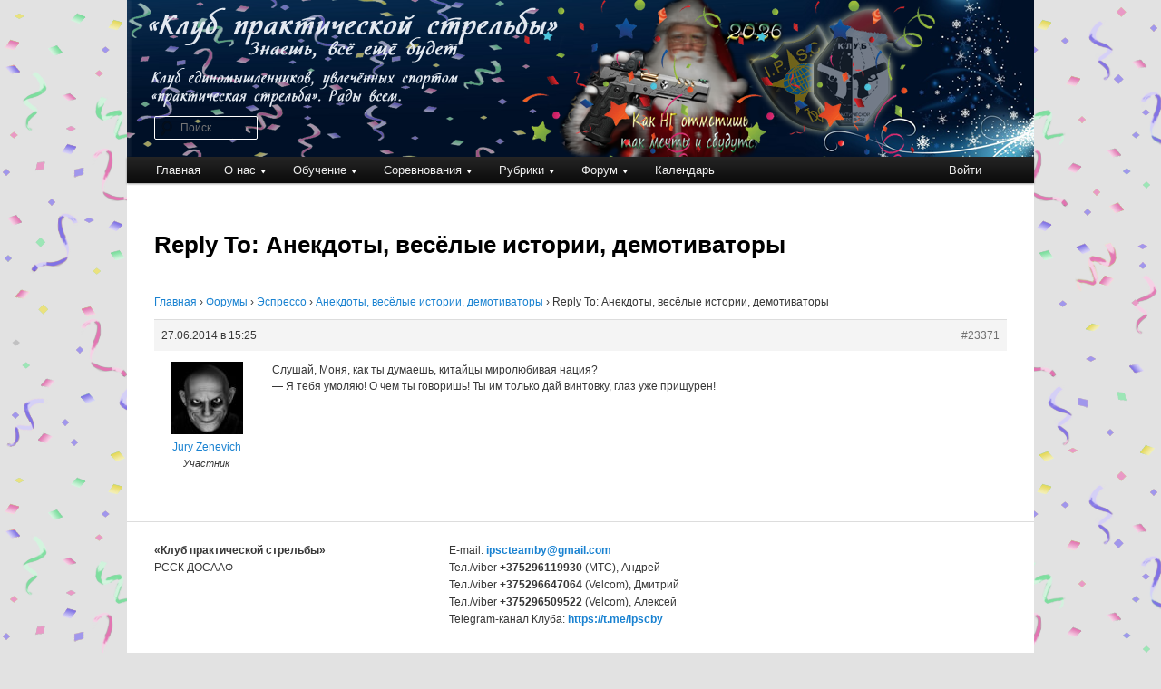

--- FILE ---
content_type: text/html; charset=UTF-8
request_url: https://ipsc.by/forums/reply/reply-to-anekdoty-vesyolye-istorii-demotivatory-70/
body_size: 9511
content:

<!DOCTYPE html>
<!--[if IE 6]>
<html id="ie6" lang="ru-RU">
<![endif]-->
<!--[if IE 7]>
<html id="ie7" lang="ru-RU">
<![endif]-->
<!--[if IE 8]>
<html id="ie8" lang="ru-RU">
<![endif]-->
<!--[if !(IE 6) & !(IE 7) & !(IE 8)]><!-->
<html lang="ru-RU">
<!--<![endif]-->
<head>
<meta charset="UTF-8" />
<meta name="viewport" content="width=device-width" />
<link media="all" href="https://ipsc.by/wp-content/cache/autoptimize/css/autoptimize_7b67e3c6fde6e3c0c2480e7dbf6e46ab.css" rel="stylesheet"><title>
Reply To: Анекдоты, весёлые истории, демотиваторы | Клуб практической стрельбы	</title>
<link rel="profile" href="http://gmpg.org/xfn/11" />

<link rel="pingback" href="https://ipsc.by/xmlrpc.php">
<!--[if lt IE 9]>
<script src="https://ipsc.by/wp-content/themes/twentyeleven/js/html5.js?ver=3.7.0" type="text/javascript"></script>
<![endif]-->
<meta name='robots' content='max-image-preview:large' />
	
	<link rel='dns-prefetch' href='//static.addtoany.com' />
<link rel="alternate" type="application/rss+xml" title="Клуб практической стрельбы &raquo; Лента" href="https://ipsc.by/feed/" />
<link rel="alternate" type="application/rss+xml" title="Клуб практической стрельбы &raquo; Лента комментариев" href="https://ipsc.by/comments/feed/" />
<link rel="alternate" type="application/rss+xml" title="Клуб практической стрельбы &raquo; Лента комментариев к &laquo;Reply To: Анекдоты, весёлые истории, демотиваторы&raquo;" href="https://ipsc.by/forums/reply/reply-to-anekdoty-vesyolye-istorii-demotivatory-70/feed/" />
<script type="text/javascript">
/* <![CDATA[ */
window._wpemojiSettings = {"baseUrl":"https:\/\/s.w.org\/images\/core\/emoji\/16.0.1\/72x72\/","ext":".png","svgUrl":"https:\/\/s.w.org\/images\/core\/emoji\/16.0.1\/svg\/","svgExt":".svg","source":{"concatemoji":"https:\/\/ipsc.by\/wp-includes\/js\/wp-emoji-release.min.js?ver=a136e0c336fc441161577900181f149e"}};
/*! This file is auto-generated */
!function(s,n){var o,i,e;function c(e){try{var t={supportTests:e,timestamp:(new Date).valueOf()};sessionStorage.setItem(o,JSON.stringify(t))}catch(e){}}function p(e,t,n){e.clearRect(0,0,e.canvas.width,e.canvas.height),e.fillText(t,0,0);var t=new Uint32Array(e.getImageData(0,0,e.canvas.width,e.canvas.height).data),a=(e.clearRect(0,0,e.canvas.width,e.canvas.height),e.fillText(n,0,0),new Uint32Array(e.getImageData(0,0,e.canvas.width,e.canvas.height).data));return t.every(function(e,t){return e===a[t]})}function u(e,t){e.clearRect(0,0,e.canvas.width,e.canvas.height),e.fillText(t,0,0);for(var n=e.getImageData(16,16,1,1),a=0;a<n.data.length;a++)if(0!==n.data[a])return!1;return!0}function f(e,t,n,a){switch(t){case"flag":return n(e,"\ud83c\udff3\ufe0f\u200d\u26a7\ufe0f","\ud83c\udff3\ufe0f\u200b\u26a7\ufe0f")?!1:!n(e,"\ud83c\udde8\ud83c\uddf6","\ud83c\udde8\u200b\ud83c\uddf6")&&!n(e,"\ud83c\udff4\udb40\udc67\udb40\udc62\udb40\udc65\udb40\udc6e\udb40\udc67\udb40\udc7f","\ud83c\udff4\u200b\udb40\udc67\u200b\udb40\udc62\u200b\udb40\udc65\u200b\udb40\udc6e\u200b\udb40\udc67\u200b\udb40\udc7f");case"emoji":return!a(e,"\ud83e\udedf")}return!1}function g(e,t,n,a){var r="undefined"!=typeof WorkerGlobalScope&&self instanceof WorkerGlobalScope?new OffscreenCanvas(300,150):s.createElement("canvas"),o=r.getContext("2d",{willReadFrequently:!0}),i=(o.textBaseline="top",o.font="600 32px Arial",{});return e.forEach(function(e){i[e]=t(o,e,n,a)}),i}function t(e){var t=s.createElement("script");t.src=e,t.defer=!0,s.head.appendChild(t)}"undefined"!=typeof Promise&&(o="wpEmojiSettingsSupports",i=["flag","emoji"],n.supports={everything:!0,everythingExceptFlag:!0},e=new Promise(function(e){s.addEventListener("DOMContentLoaded",e,{once:!0})}),new Promise(function(t){var n=function(){try{var e=JSON.parse(sessionStorage.getItem(o));if("object"==typeof e&&"number"==typeof e.timestamp&&(new Date).valueOf()<e.timestamp+604800&&"object"==typeof e.supportTests)return e.supportTests}catch(e){}return null}();if(!n){if("undefined"!=typeof Worker&&"undefined"!=typeof OffscreenCanvas&&"undefined"!=typeof URL&&URL.createObjectURL&&"undefined"!=typeof Blob)try{var e="postMessage("+g.toString()+"("+[JSON.stringify(i),f.toString(),p.toString(),u.toString()].join(",")+"));",a=new Blob([e],{type:"text/javascript"}),r=new Worker(URL.createObjectURL(a),{name:"wpTestEmojiSupports"});return void(r.onmessage=function(e){c(n=e.data),r.terminate(),t(n)})}catch(e){}c(n=g(i,f,p,u))}t(n)}).then(function(e){for(var t in e)n.supports[t]=e[t],n.supports.everything=n.supports.everything&&n.supports[t],"flag"!==t&&(n.supports.everythingExceptFlag=n.supports.everythingExceptFlag&&n.supports[t]);n.supports.everythingExceptFlag=n.supports.everythingExceptFlag&&!n.supports.flag,n.DOMReady=!1,n.readyCallback=function(){n.DOMReady=!0}}).then(function(){return e}).then(function(){var e;n.supports.everything||(n.readyCallback(),(e=n.source||{}).concatemoji?t(e.concatemoji):e.wpemoji&&e.twemoji&&(t(e.twemoji),t(e.wpemoji)))}))}((window,document),window._wpemojiSettings);
/* ]]> */
</script>
<link rel='stylesheet' id='bbp_5o1_post_toolbar_style-css' href='https://ipsc.by/?bbp_5o1_toolbar_css&#038;ver=a136e0c336fc441161577900181f149e' type='text/css' media='all' />







<link rel='stylesheet' id='dashicons-css' href='https://ipsc.by/wp-includes/css/dashicons.min.css?ver=a136e0c336fc441161577900181f149e' type='text/css' media='all' />






<script type="text/javascript" id="addtoany-core-js-before">
/* <![CDATA[ */
window.a2a_config=window.a2a_config||{};a2a_config.callbacks=[];a2a_config.overlays=[];a2a_config.templates={};a2a_localize = {
	Share: "Отправить",
	Save: "Сохранить",
	Subscribe: "Подписаться",
	Email: "E-mail",
	Bookmark: "В закладки!",
	ShowAll: "Показать все",
	ShowLess: "Показать остальное",
	FindServices: "Найти сервис(ы)",
	FindAnyServiceToAddTo: "Найти сервис и добавить",
	PoweredBy: "Работает на",
	ShareViaEmail: "Поделиться по электронной почте",
	SubscribeViaEmail: "Подписаться по электронной почте",
	BookmarkInYourBrowser: "Добавить в закладки",
	BookmarkInstructions: "Нажмите Ctrl+D или \u2318+D, чтобы добавить страницу в закладки",
	AddToYourFavorites: "Добавить в Избранное",
	SendFromWebOrProgram: "Отправлять с любого email-адреса или email-программы",
	EmailProgram: "Почтовая программа",
	More: "Подробнее&#8230;",
	ThanksForSharing: "Спасибо, что поделились!",
	ThanksForFollowing: "Спасибо за подписку!"
};
/* ]]> */
</script>
<script type="text/javascript" defer src="https://static.addtoany.com/menu/page.js" id="addtoany-core-js"></script>
<script type="text/javascript" src="https://ipsc.by/wp-includes/js/jquery/jquery.min.js?ver=3.7.1" id="jquery-core-js"></script>


<link rel="EditURI" type="application/rsd+xml" title="RSD" href="https://ipsc.by/xmlrpc.php?rsd" />

<link rel="canonical" href="https://ipsc.by/forums/reply/reply-to-anekdoty-vesyolye-istorii-demotivatory-70/" />
<link rel='shortlink' href='https://ipsc.by/?p=23371' />
<link rel="alternate" title="oEmbed (JSON)" type="application/json+oembed" href="https://ipsc.by/wp-json/oembed/1.0/embed?url=https%3A%2F%2Fipsc.by%2Fforums%2Freply%2Freply-to-anekdoty-vesyolye-istorii-demotivatory-70%2F" />
<link rel="alternate" title="oEmbed (XML)" type="text/xml+oembed" href="https://ipsc.by/wp-json/oembed/1.0/embed?url=https%3A%2F%2Fipsc.by%2Fforums%2Freply%2Freply-to-anekdoty-vesyolye-istorii-demotivatory-70%2F&#038;format=xml" />
<script type="text/javascript">
(function(url){
	if(/(?:Chrome\/26\.0\.1410\.63 Safari\/537\.31|WordfenceTestMonBot)/.test(navigator.userAgent)){ return; }
	var addEvent = function(evt, handler) {
		if (window.addEventListener) {
			document.addEventListener(evt, handler, false);
		} else if (window.attachEvent) {
			document.attachEvent('on' + evt, handler);
		}
	};
	var removeEvent = function(evt, handler) {
		if (window.removeEventListener) {
			document.removeEventListener(evt, handler, false);
		} else if (window.detachEvent) {
			document.detachEvent('on' + evt, handler);
		}
	};
	var evts = 'contextmenu dblclick drag dragend dragenter dragleave dragover dragstart drop keydown keypress keyup mousedown mousemove mouseout mouseover mouseup mousewheel scroll'.split(' ');
	var logHuman = function() {
		if (window.wfLogHumanRan) { return; }
		window.wfLogHumanRan = true;
		var wfscr = document.createElement('script');
		wfscr.type = 'text/javascript';
		wfscr.async = true;
		wfscr.src = url + '&r=' + Math.random();
		(document.getElementsByTagName('head')[0]||document.getElementsByTagName('body')[0]).appendChild(wfscr);
		for (var i = 0; i < evts.length; i++) {
			removeEvent(evts[i], logHuman);
		}
	};
	for (var i = 0; i < evts.length; i++) {
		addEvent(evts[i], logHuman);
	}
})('//ipsc.by/?wordfence_lh=1&hid=81DDADB86A0E0D3E4C9DF2160780799C');
</script>		
		
	<link rel="icon" href="https://ipsc.by/wp-content/uploads/2016/02/cropped-KPSIcon_big-32x32.png" sizes="32x32" />
<link rel="icon" href="https://ipsc.by/wp-content/uploads/2016/02/cropped-KPSIcon_big-192x192.png" sizes="192x192" />
<link rel="apple-touch-icon" href="https://ipsc.by/wp-content/uploads/2016/02/cropped-KPSIcon_big-180x180.png" />
<meta name="msapplication-TileImage" content="https://ipsc.by/wp-content/uploads/2016/02/cropped-KPSIcon_big-270x270.png" />
</head>

<body class="reply bbpress bbp-no-js wp-singular reply-template-default single single-reply postid-23371 custom-background wp-embed-responsive wp-theme-twentyeleven wp-child-theme-twentyeleven-child singular two-column right-sidebar">
<div class="skip-link"><a class="assistive-text" href="#content">Перейти к основному содержимому</a></div>
<script type="text/javascript" id="bbp-swap-no-js-body-class">
	document.body.className = document.body.className.replace( 'bbp-no-js', 'bbp-js' );
</script>

<div id="page" class="hfeed">
	<header id="branding" role="banner">
			<hgroup>
				<h1 id="site-title"><span><a href="https://ipsc.by/" rel="home">Клуб практической стрельбы</a></span></h1>
				<h2 id="site-description">Клуб практической стрельбы</h2>
			</hgroup>

						<a href="https://ipsc.by/">
									<img src="https://ipsc.by/wp-content/uploads/2025/12/shapka-sajta-2026s1.png" width="1000" height="173" alt="Клуб практической стрельбы" />
								</a>
			
						<div class="only-search with-image">
					<form method="get" id="searchform" action="https://ipsc.by/">
		<label for="s" class="assistive-text">Поиск</label>
		<input type="text" class="field" name="s" id="s" placeholder="Поиск" />
		<input type="submit" class="submit" name="submit" id="searchsubmit" value="Поиск" />
	</form>
			</div>
				
			<nav id="access" role="navigation">
				<h3 class="assistive-text">Главное меню</h3>
				<div class="menu-verhnee-menyu-container"><ul id="menu-verhnee-menyu" class="menu"><li id="menu-item-198" class="menu-item menu-item-type-custom menu-item-object-custom menu-item-home menu-item-198"><a href="https://ipsc.by/">Главная</a></li>
<li id="menu-item-61827" class="menu-item menu-item-type-custom menu-item-object-custom menu-item-has-children menu-item-61827"><a>О нас</a>
<ul class="sub-menu">
	<li id="menu-item-61863" class="menu-item menu-item-type-custom menu-item-object-custom menu-item-has-children menu-item-61863"><a>Клуб практической стрельбы</a>
	<ul class="sub-menu">
		<li id="menu-item-61862" class="menu-item menu-item-type-custom menu-item-object-custom menu-item-has-children menu-item-61862"><a>Люди</a>
		<ul class="sub-menu">
			<li id="menu-item-544" class="menu-item menu-item-type-post_type menu-item-object-page menu-item-544"><a href="https://ipsc.by/sample-page/lyudi/siuniakou_andrei/">Сюняков Андрей</a></li>
			<li id="menu-item-548" class="menu-item menu-item-type-post_type menu-item-object-page menu-item-548"><a href="https://ipsc.by/sample-page/lyudi/kravets-aleksej/">Кравец Алексей</a></li>
			<li id="menu-item-545" class="menu-item menu-item-type-post_type menu-item-object-page menu-item-545"><a href="https://ipsc.by/sample-page/lyudi/nadolskij-igor/">Надольский Игорь</a></li>
			<li id="menu-item-547" class="menu-item menu-item-type-post_type menu-item-object-page menu-item-547"><a href="https://ipsc.by/sample-page/lyudi/prokulevich-anton/">Прокулевич Антон</a></li>
			<li id="menu-item-506" class="menu-item menu-item-type-post_type menu-item-object-page menu-item-506"><a href="https://ipsc.by/sample-page/lyudi/sidorkin-dmitrij/">Сидоркин Дмитрий</a></li>
		</ul>
</li>
		<li id="menu-item-3139" class="menu-item menu-item-type-post_type menu-item-object-page menu-item-3139"><a href="https://ipsc.by/klub/">Информация</a></li>
		<li id="menu-item-2616" class="menu-item menu-item-type-post_type menu-item-object-page menu-item-2616"><a href="https://ipsc.by/sample-page/klubnaya-rabota/">Клубная работа</a></li>
	</ul>
</li>
	<li id="menu-item-1339" class="menu-item menu-item-type-post_type menu-item-object-page menu-item-1339"><a href="https://ipsc.by/ipsc-history-2/">История IPSC</a></li>
	<li id="menu-item-20962" class="menu-item menu-item-type-custom menu-item-object-custom menu-item-20962"><a href="https://ipsc.by/forums/forum/galereya-kluba/">Галерея клуба</a></li>
	<li id="menu-item-268" class="menu-item menu-item-type-post_type menu-item-object-page menu-item-268"><a href="https://ipsc.by/blogrules/">Правила блога</a></li>
	<li id="menu-item-199" class="menu-item menu-item-type-post_type menu-item-object-page menu-item-199"><a href="https://ipsc.by/sample-page/krambambulya-team/">Крамбамбуля Team</a></li>
	<li id="menu-item-137" class="menu-item menu-item-type-post_type menu-item-object-page menu-item-137"><a href="https://ipsc.by/kak-svyazatsya/">Как связаться</a></li>
</ul>
</li>
<li id="menu-item-61858" class="menu-item menu-item-type-custom menu-item-object-custom menu-item-has-children menu-item-61858"><a>Обучение</a>
<ul class="sub-menu">
	<li id="menu-item-16371" class="menu-item menu-item-type-post_type menu-item-object-page menu-item-16371"><a href="https://ipsc.by/obuchenie/">Информация</a></li>
	<li id="menu-item-17926" class="menu-item menu-item-type-post_type menu-item-object-page menu-item-17926"><a href="https://ipsc.by/all-shooting/">«Здравствуй, оружие!» — стрельба из пистолета для всех</a></li>
	<li id="menu-item-21794" class="menu-item menu-item-type-post_type menu-item-object-page menu-item-21794"><a href="https://ipsc.by/zdravstvuj-ruzhyo-i-karabin/" title="&#171;Здравствуй, ружьё и карабин&#187; &#8212; стрельба из ружей и карабинов для всех.">«Здравствуй, ружьё и карабин» — стрельба из ружей и карабинов для всех.</a></li>
	<li id="menu-item-17293" class="menu-item menu-item-type-post_type menu-item-object-page menu-item-17293"><a href="https://ipsc.by/kurs-handgun/">Начальный курс безопасного обращения с пистолетом</a></li>
	<li id="menu-item-16372" class="menu-item menu-item-type-post_type menu-item-object-page menu-item-16372"><a href="https://ipsc.by/nachalnyj-kurs-obucheniya-po-strelbe-i/">Начальный курс обучения стрельбе из гладкоствольного ружья</a></li>
	<li id="menu-item-63307" class="menu-item menu-item-type-post_type menu-item-object-page menu-item-63307"><a href="https://ipsc.by/obuchenie/chto-dalshe-posle-kursov/">Что дальше, после Курсов?</a></li>
</ul>
</li>
<li id="menu-item-61859" class="menu-item menu-item-type-custom menu-item-object-custom menu-item-has-children menu-item-61859"><a>Соревнования</a>
<ul class="sub-menu">
	<li id="menu-item-311" class="menu-item menu-item-type-taxonomy menu-item-object-category menu-item-311"><a href="https://ipsc.by/category/matches/">Матчи</a></li>
	<li id="menu-item-63477" class="menu-item menu-item-type-taxonomy menu-item-object-category menu-item-has-children menu-item-63477"><a href="https://ipsc.by/category/matches/ligi-kps/">Лиги КПС</a>
	<ul class="sub-menu">
		<li id="menu-item-63478" class="menu-item menu-item-type-post_type menu-item-object-page menu-item-63478"><a href="https://ipsc.by/liga-vipgun/">Лига «VIPgun»</a></li>
		<li id="menu-item-63479" class="menu-item menu-item-type-post_type menu-item-object-page menu-item-63479"><a href="https://ipsc.by/liga-kps-challenge/">Лига «КПС Challenge»</a></li>
		<li id="menu-item-63485" class="menu-item menu-item-type-post_type menu-item-object-page menu-item-63485"><a href="https://ipsc.by/liga-zolotaya-pulya/">Лига «Золотая пуля»</a></li>
	</ul>
</li>
	<li id="menu-item-63921" class="menu-item menu-item-type-post_type menu-item-object-page menu-item-63921"><a href="https://ipsc.by/inkassacziya-po-nashemu/">Инкассация по нашему</a></li>
	<li id="menu-item-49868" class="menu-item menu-item-type-post_type menu-item-object-page menu-item-49868"><a href="https://ipsc.by/aleya-slavy-regiona/">Аллея славы Региона!</a></li>
	<li id="menu-item-9797" class="menu-item menu-item-type-post_type menu-item-object-page menu-item-9797"><a href="https://ipsc.by/pravila-uchastiya-v-matchah/">Правила участия в матчах</a></li>
	<li id="menu-item-19843" class="menu-item menu-item-type-post_type menu-item-object-page menu-item-19843"><a href="https://ipsc.by/pravila-uchastiya-v-matchah/pravila-ipsc/">Правила IPSC</a></li>
	<li id="menu-item-15252" class="menu-item menu-item-type-post_type menu-item-object-page menu-item-15252"><a href="https://ipsc.by/kodeks-strelka/">Кодекс Стрелка</a></li>
	<li id="menu-item-29112" class="menu-item menu-item-type-post_type menu-item-object-page menu-item-29112"><a href="https://ipsc.by/chernyspisok/">«Черный» список стрелков</a></li>
</ul>
</li>
<li id="menu-item-318" class="menu-item menu-item-type-custom menu-item-object-custom menu-item-has-children menu-item-318"><a>Рубрики</a>
<ul class="sub-menu">
	<li id="menu-item-31574" class="menu-item menu-item-type-taxonomy menu-item-object-category menu-item-31574"><a href="https://ipsc.by/category/matches/">Матчи</a></li>
	<li id="menu-item-63476" class="menu-item menu-item-type-taxonomy menu-item-object-category menu-item-63476"><a href="https://ipsc.by/category/matches/ligi-kps/">Лиги КПС</a></li>
	<li id="menu-item-17395" class="menu-item menu-item-type-taxonomy menu-item-object-category menu-item-17395"><a href="https://ipsc.by/category/obuchenie-2/">Обучение</a></li>
	<li id="menu-item-312" class="menu-item menu-item-type-taxonomy menu-item-object-category menu-item-312"><a href="https://ipsc.by/category/matches/trenirovki/">Тренировки</a></li>
	<li id="menu-item-315" class="menu-item menu-item-type-taxonomy menu-item-object-category menu-item-315"><a href="https://ipsc.by/category/poezdki/">Поездки</a></li>
	<li id="menu-item-316" class="menu-item menu-item-type-taxonomy menu-item-object-category menu-item-316"><a href="https://ipsc.by/category/sudejstvo/">Судейство</a></li>
	<li id="menu-item-59629" class="menu-item menu-item-type-taxonomy menu-item-object-category menu-item-59629"><a href="https://ipsc.by/category/guns-for-ipsc/">Оружие IPSC</a></li>
	<li id="menu-item-558" class="menu-item menu-item-type-taxonomy menu-item-object-category menu-item-558"><a href="https://ipsc.by/category/kak-eto-bylo/">Как это было</a></li>
	<li id="menu-item-309" class="menu-item menu-item-type-taxonomy menu-item-object-category menu-item-309"><a href="https://ipsc.by/category/bez-rubriki/">Без рубрики</a></li>
</ul>
</li>
<li id="menu-item-61860" class="menu-item menu-item-type-custom menu-item-object-custom menu-item-has-children menu-item-61860"><a>Форум</a>
<ul class="sub-menu">
	<li id="menu-item-779" class="menu-item menu-item-type-post_type menu-item-object-page menu-item-779"><a href="https://ipsc.by/novoe-na-forume/">Новое на форуме</a></li>
	<li id="menu-item-52247" class="menu-item menu-item-type-post_type menu-item-object-page menu-item-52247"><a href="https://ipsc.by/forumy/">Форум</a></li>
</ul>
</li>
<li id="menu-item-1707" class="menu-item menu-item-type-custom menu-item-object-custom menu-item-1707"><a href="https://ipsc.by/kalendar/">Календарь</a></li>
<li id="login_logout_menu-link" class="menu-item menu-type-link"><a href="https://ipsc.by/wp-login.php?redirect_to=%2Fforums%2Freply%2Freply-to-anekdoty-vesyolye-istorii-demotivatory-70%2F" title="Войти">Войти</a></li></ul></div>			</nav><!-- #access -->
	</header><!-- #branding -->


	<div id="main">

		<div id="primary">
			<div id="content" role="main">

				
					
<article id="post-23371" class="post-23371 reply type-reply status-publish hentry">
	<header class="entry-header">
		<h1 class="entry-title">Reply To: Анекдоты, весёлые истории, демотиваторы</h1>
	</header><!-- .entry-header -->

	<div class="entry-content">
		
<div id="bbpress-forums" class="bbpress-wrapper">

	<div class="bbp-breadcrumb"><p><a href="https://ipsc.by" class="bbp-breadcrumb-home">Главная</a> <span class="bbp-breadcrumb-sep">&rsaquo;</span> <a href="https://ipsc.by/forums/" class="bbp-breadcrumb-root">Форумы</a> <span class="bbp-breadcrumb-sep">&rsaquo;</span> <a href="https://ipsc.by/forums/forum/espresso/" class="bbp-breadcrumb-forum">Эспрессо</a> <span class="bbp-breadcrumb-sep">&rsaquo;</span> <a href="https://ipsc.by/forums/topic/anekdoty-vesyolye-istorii-demotivato/" class="bbp-breadcrumb-topic">Анекдоты, весёлые истории, демотиваторы</a> <span class="bbp-breadcrumb-sep">&rsaquo;</span> <span class="bbp-breadcrumb-current">Reply To: Анекдоты, весёлые истории, демотиваторы</span></p></div>
	
	
		
<div id="post-23371" class="bbp-reply-header">
	<div class="bbp-meta">
		<span class="bbp-reply-post-date">27.06.2014 в 15:25</span>

		
		<a href="https://ipsc.by/forums/topic/anekdoty-vesyolye-istorii-demotivato/page/28/#post-23371" class="bbp-reply-permalink">#23371</a>

		
		<span class="bbp-admin-links"></span>
		
	</div><!-- .bbp-meta -->
</div><!-- #post-23371 -->

<div class="loop-item--1 user-id-19 bbp-parent-forum-574 bbp-parent-topic-1028 bbp-reply-position-408 even  post-23371 reply type-reply status-publish hentry">
	<div class="bbp-reply-author">

		
		<a href="https://ipsc.by/forums/users/jury-zenevich/" title="Посмотреть профиль пользователя Jury Zenevich" class="bbp-author-link"><span  class="bbp-author-avatar"><img alt='Фото аватара' src='https://ipsc.by/wp-content/uploads/2025/08/051-80x80.jpg' srcset='https://ipsc.by/wp-content/uploads/2025/08/051-160x160.jpg 2x' class='avatar avatar-80 photo' height='80' width='80' loading='lazy' decoding='async'/></span><span  class="bbp-author-name">Jury Zenevich</span></a><div class="bbp-author-role">Участник</div>
		
		
	</div><!-- .bbp-reply-author -->

	<div class="bbp-reply-content">

		
		<p>Слушай, Моня, как ты думаешь, китайцы миролюбивая нация?<br />
&#8212; Я тебя умоляю! О чем ты говоришь! Ты им только дай винтовку, глаз уже прищурен!</p>

		
	</div><!-- .bbp-reply-content -->
</div><!-- .reply -->

	
	
</div>
			</div><!-- .entry-content -->
	<footer class="entry-meta">
			</footer><!-- .entry-meta -->
</article><!-- #post-23371 -->

						<div id="comments">
	
	
	
	
</div><!-- #comments -->

				
			</div><!-- #content -->
		</div><!-- #primary -->


	</div><!-- #main -->

	<footer id="colophon" role="contentinfo">

			
<div id="supplementary" class="three">
		<div id="first" class="widget-area" role="complementary">
		<aside id="text-4" class="widget widget_text">			<div class="textwidget"><p><strong>&#171;Клуб практической стрельбы&#187;</strong><br />
РССК ДОСААФ</p>
</div>
		</aside>	</div><!-- #first .widget-area -->
	
		<div id="second" class="widget-area" role="complementary">
		<aside id="text-5" class="widget widget_text">			<div class="textwidget"><p>E-mail: <a href="mailto:ipscteamby@gmail.com" target="_blank" rel="noopener">ipscteamby@gmail.com</a><br />
Тел./viber <strong>+375296119930</strong> (МТС), Андрей<br />
Тел./viber <strong>+375296647064</strong> (Velcom), Дмитрий<br />
Тел./viber <strong>+375296509522</strong> (Velcom), Алексей<br />
Telegram-канал Клуба: <a href="https://t.me/ipscby" target="_blank" rel="noopener"><strong>https://t.me/ipscby</strong></a></p>
</div>
		</aside>	</div><!-- #second .widget-area -->
	
		<div id="third" class="widget-area" role="complementary">
		<aside id="custom_html-2" class="widget_text widget widget_custom_html"><div class="textwidget custom-html-widget"><!-- Global Site Tag (gtag.js) - Google Analytics -->
<script async src="https://www.googletagmanager.com/gtag/js?id=UA-86097592-1"></script>
<script>
  window.dataLayer = window.dataLayer || [];
  function gtag(){dataLayer.push(arguments)};
  gtag('js', new Date());

  gtag('config', 'UA-86097592-1');
</script>
</div></aside><aside id="custom_html-3" class="widget_text widget widget_custom_html"><div class="textwidget custom-html-widget"><!-- Google Code for &#1050;&#1091;&#1088;&#1089;&#1099; Conversion Page -->
<script type="text/javascript">
/* <![CDATA[ */
var google_conversion_id = 921368665;
var google_conversion_language = "en";
var google_conversion_format = "3";
var google_conversion_color = "ffffff";
var google_conversion_label = "PHq7CNvJwGsQ2fCrtwM";
var google_conversion_value = 1.00;
var google_conversion_currency = "USD";
var google_remarketing_only = false;
/* ]]> */
</script>
<script type="text/javascript" src="//www.googleadservices.com/pagead/conversion.js">
</script>
<noscript>
<div style="display:inline;">
<img height="1" width="1" style="border-style:none;" alt="" src="//www.googleadservices.com/pagead/conversion/921368665/?value=1.00&amp;currency_code=USD&amp;label=PHq7CNvJwGsQ2fCrtwM&amp;guid=ON&amp;script=0"/>
</div>
</noscript>
</div></aside>	</div><!-- #third .widget-area -->
	</div><!-- #supplementary -->

			<div id="site-generator">
												<a href="https://ru.wordpress.org/" class="imprint" title="Современная персональная платформа для публикаций">
					Сайт работает на WordPress				</a>
			</div>
	</footer><!-- #colophon -->
</div><!-- #page -->

<script type="speculationrules">
{"prefetch":[{"source":"document","where":{"and":[{"href_matches":"\/*"},{"not":{"href_matches":["\/wp-*.php","\/wp-admin\/*","\/wp-content\/uploads\/*","\/wp-content\/*","\/wp-content\/plugins\/*","\/wp-content\/themes\/twentyeleven-child\/*","\/wp-content\/themes\/twentyeleven\/*","\/*\\?(.+)"]}},{"not":{"selector_matches":"a[rel~=\"nofollow\"]"}},{"not":{"selector_matches":".no-prefetch, .no-prefetch a"}}]},"eagerness":"conservative"}]}
</script>
		<script type="text/javascript"><!--
			addCloseTagsToSubmit();
					//--></script>
		<!-- begin visitor maps  -->
<script type="text/javascript">
//<![CDATA[
function wo_map_console(url) {
  window.open(url,"wo_map_console","height=650,width=800,toolbar=no,statusbar=no,scrollbars=yes").focus();
}
//]]>
</script>
<!-- end visitor maps -->


<script type="text/javascript" id="gdbto-front-js-extra">
/* <![CDATA[ */
var gdbbPressToolsInit = {"quote_method":"html","quote_wrote":"wrote","wp_editor":"1"};
/* ]]> */
</script>


<script defer src="https://ipsc.by/wp-content/cache/autoptimize/js/autoptimize_fd314dc213c76f73a90f888e928be860.js"></script></body>
</html>
